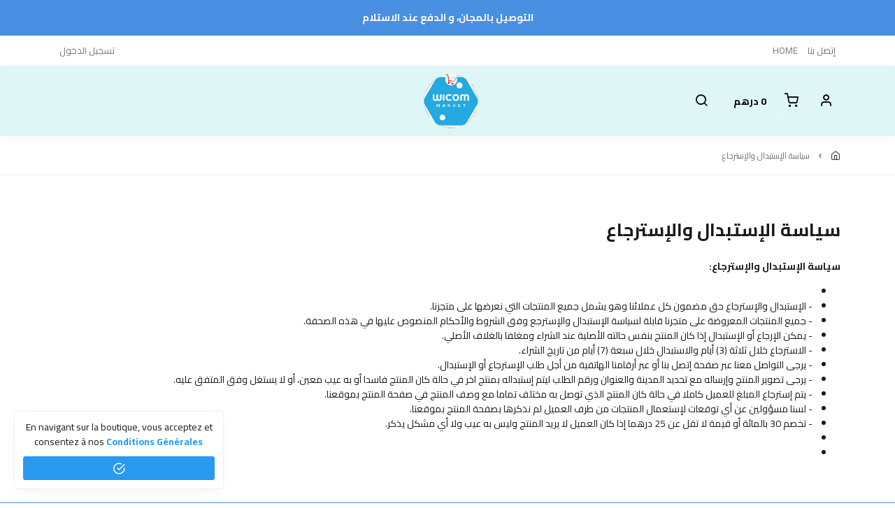

--- FILE ---
content_type: text/html; charset=UTF-8
request_url: https://wicom.ma/pages/return-policy
body_size: 4520
content:
<!DOCTYPE html>
<html dir="rtl" lang="ar">
<head>
    <meta charset="utf-8">
    <meta http-equiv="X-UA-Compatible" content="IE=edge">
    <meta name="viewport" content="width=device-width, initial-scale=1" />
    <meta name="theme-color" content="#FFF" />
    <meta name="msapplication-navbutton-color" content="#FFF" />
    <meta name="apple-mobile-web-app-capable" content="yes" />
    <meta name="apple-mobile-web-app-status-bar-style" content="black-translucent" />
    <meta name="format-detection" content="telephone=no" />
    <meta name="csrf-token" content="JPHmybeutpZfdYWK1vReFhnQpJPLVSK2klCKJUzs">
    <title>سياسة الإستبدال والإسترجاع</title>
<meta name="description" content="سياسة الإستبدال والإسترجاع:&nbsp;- الإستبدال والإسترجاع حق مضمون كل عملائنا وهو يشمل جميع المنتجات التي نعرضها على متجرنا.- جميع المنتجات المعروضة على متجرنا قابلة لسياسة الإستبدال والإسترجع وفق الشرو...">
<meta property="og:title" content="سياسة الإستبدال والإسترجاع">
<meta property="og:description" content="سياسة الإستبدال والإسترجاع:&nbsp;- الإستبدال والإسترجاع حق مضمون كل عملائنا وهو يشمل جميع المنتجات التي نعرضها على متجرنا.- جميع المنتجات المعروضة على متجرنا قابلة لسياسة الإستبدال والإسترجع وفق الشرو...">

<meta name="twitter:title" content="سياسة الإستبدال والإسترجاع">
<meta name="twitter:description" content="سياسة الإستبدال والإسترجاع:&nbsp;- الإستبدال والإسترجاع حق مضمون كل عملائنا وهو يشمل جميع المنتجات التي نعرضها على متجرنا.- جميع المنتجات المعروضة على متجرنا قابلة لسياسة الإستبدال والإسترجع وفق الشرو...">
<script type="application/ld+json">{"@context":"https://schema.org","@type":"WebPage","name":"سياسة الإستبدال والإسترجاع","description":"سياسة الإستبدال والإسترجاع:&nbsp;- الإستبدال والإسترجاع حق مضمون كل عملائنا وهو يشمل جميع المنتجات التي نعرضها على متجرنا.- جميع المنتجات المعروضة على متجرنا قابلة لسياسة الإستبدال والإسترجع وفق الشرو..."}</script>
            <link rel="icon" type="image/png" href="https://cdn.youcan.shop/stores/f7ed3394c118c5f1e90b267faccd571b/others/kythZ12TjvvNBzwlP0uWNLmYaFclk1bRvvNc6UWu.png" />
        <style>
  :root {
                --primary-color: #289AEF;
                --light-primary-color: #259E9E;
                --dark-primary-color: #D0021B;
                --secondary-color: #7ED321;
                --body-background-color: #FFFFFF;
                --success-color: #00C853;
                --info-color: #E5E524;
                --warning-color: #FFAB00;
                --danger-color: #D0021B;
        }
</style>
    <link href="https://static4.youcan.shop/store-front/css/app.css?id=09abe8982d8f87593ee1aeab47a49c47" rel="stylesheet">
    <script async>
  (async () => {
    const now = new Date();
    now.setTime(now.getTime() + 1 * 3600 * 1000);

    const urls = [new URL('https://youcan.shop'), new URL(window.location)];
    let visitorId = '_unidentified_';

    try {
      const fpLib = await import('https://static4.youcan.shop/store-front/js/ycfp.js?id=8466e8c2b76dc8925a7bc6502f24f5e8');
      const fp = await fpLib.load();
      const res = await fp.get();
      visitorId = res.visitorId || '_unidentified_';
    } catch (error) {
    }

    urls.forEach(u => {
      document.cookie = `_ycfp=${visitorId}; expires=${now.toUTCString()}; path=/; domain=${u.hostname};`;
    });
  })();
</script>

    
        </head>
<body>
  <div id="app">
    <cart-side-summary :initial-cart="{&quot;sub_total&quot;:0,&quot;count&quot;:0,&quot;one_page_checkout&quot;:false,&quot;created_at&quot;:&quot;2026-01-18T18:01:40.692732Z&quot;,&quot;items&quot;:{&quot;data&quot;:[]}}"></cart-side-summary>
    <!-- App header -->
          <div id="header-wrapper" class="header-wrapper" >
  <div
    class="notice-bar desktop-notice-bar"
    style="color: #FFFFFF; background-color: #4A90E2;">
    <div class="container">
      <div class="fr-view">
        <p style="text-align: center;"><strong>التوصيل بالمجان، و الدفع عند الاستلام</strong></p>
      </div>
    </div>
  </div>
  <div
    class="notice-bar mobile-notice-bar"
    style="color: #FFFFFF; background-color: #2591E4;">
    <div class="container">
      <div class="fr-view">
        <p style="text-align: center;"><strong>التوصيل بالمجان و الدفع عند الاستلام</strong></p>
      </div>
    </div>
  </div>
  <div class="header-container">
    <nav class="topbar">
  <div class="container">
    <ul class="topbar-list list-unstyled">
                              <li>
            <a href="https://wicom.ma/pages/contact-us">إتصل بنا</a>
          </li>
                  <li>
            <a href="https://wicom.ma">HOME</a>
          </li>
                  </ul>
    <ul class="topbar-list list-unstyled">
              <li><a href="https://wicom.ma/login">تسجيل الدخول</a></li>
          </ul>
  </div>
</nav>

    <header
      class="app-header"
      :class="{'search-active': showSearch, 'navigation-active': showNavigation}"
      id="app-header">
      <div class="main-bar desktop-bar" style="background-color: #DFF6F7FF;border-bottom: none;">
  <div class="container">
          <div class="header-center">
                  <div class="header-element">
      <a class="header-brand" href="https://wicom.ma">
      <img src="https://cdn.youcan.shop/stores/f7ed3394c118c5f1e90b267faccd571b/others/J0ZnTQUjijH0tJZh6z8S3bmgViig2Z8KgviDbG0l.png " alt="WICOM MARKET MAROC"/>
  </a>
    </div>
                      <div class="header-element">
      <ul class="list-unstyled header-list">
                                </ul>
    </div>
                  </div>
              <div class="header-left">
                  <div class="header-element">
              <a class="header-switcher" href="https://wicom.ma/account" role="button">
          <i class="yc yc-user" style="color:#000000FF"></i>
        </a>
          </div>
                      <div class="header-element">
      <cart-dropdown color="#000000FF"></cart-dropdown>
    </div>
                    <div class="header-element">
      <a class="header-switcher" href="javascript:void(0)" role="button" @click="toggleSearch()">
        <i class="yc yc-search" style="color:#000000FF"></i>
      </a>
    </div>
                                    </div>
          </div>
</div>
      <div class="main-bar mobile-bar" style="background-color: #DFF6F7FF;border-bottom: none;">
  <div class="container">
          <div class="header-center">
                  <div class="header-element">
      <a class="header-brand" href="https://wicom.ma">
      <img src="https://cdn.youcan.shop/stores/f7ed3394c118c5f1e90b267faccd571b/others/J0ZnTQUjijH0tJZh6z8S3bmgViig2Z8KgviDbG0l.png " alt="WICOM MARKET MAROC"/>
  </a>
    </div>
                  </div>
              <div class="header-left">
                  <div class="header-element">
      <button class="header-switcher" @click="toggleNavigation()" aria-label="القائمة">
        <i class="yc yc-menu" style="color:#000000FF"></i>
      </button>
    </div>
                      <div class="header-element">
      <button class="header-switcher" @click="toggleSearch()" aria-label="بحث">
        <i class="yc yc-search" style="color:#000000FF"></i>
      </button>
    </div>
                  </div>
              <div class="header-right">
                  <div class="header-element">
      <cart-dropdown color="#000000FF"></cart-dropdown>
    </div>
                      <div class="header-element">
              <a class="header-switcher" href="https://wicom.ma/account" role="button">
          <i class="yc yc-user" style="color:#000000FF"></i>
        </a>
          </div>
                  </div>
      </div>
</div>
      <div v-if="showNavigation" class="overlay" @click="toggleNavigation()"></div>
<nav class="side-navigation">
  <a class="navigation-brand" href="https://wicom.ma">
      <img src="https://cdn.youcan.shop/stores/f7ed3394c118c5f1e90b267faccd571b/others/J0ZnTQUjijH0tJZh6z8S3bmgViig2Z8KgviDbG0l.png " alt="WICOM MARKET MAROC"/>
  </a>
  <form class="navigation-search" action="https://wicom.ma/search">
    <div class="search-input">
      <input type="search" placeholder="البحث عن منتج" required name="q">
      <button type="submit" aria-label="بحث">
        <i class="yc yc-search"></i>
      </button>
    </div>
  </form>
  <ul class="list-unstyled navigation-list">
                </ul>
    <ul class="list-unstyled navigation-pages">
    <li><a href="https://wicom.ma/login">تسجيل الدخول</a></li>
    
                  <li>
          <a href="https://wicom.ma/pages/contact-us">إتصل بنا</a>
        </li>
              <li>
          <a href="https://wicom.ma">HOME</a>
        </li>
            </ul>
  </nav>
      <form class="search-form" method="GET" action="https://wicom.ma/search">
		<div class="container">
			<div class="search-select">
				<select title="collections" name="collection">
					<option value="" selected>جميع التشكيلات</option>
											<option value="da459ab4-a05e-4447-a334-7cddc89ee27c" >كاميرات المراقبة</option>
											<option value="f3f2f210-4671-4bc1-a49a-61f96da0bdfd" >GENERAL CATEGORIES</option>
											<option value="b54a6f6c-c94e-43a3-9c42-496fee76ae64" >KOSPET</option>
											<option value="c4874a30-4a57-4a44-9085-a166023737a0" >FITBIT</option>
											<option value="36fd4126-4d3f-4607-86f0-c8090fb8bd74" >FOSSIL</option>
											<option value="6a39e3a2-c309-49db-8674-71e28cd36a90" >NETUM</option>
											<option value="1da44e16-c268-4b95-99e1-0c7019a90178" >EPIPHAN</option>
											<option value="2c8b1c6e-2a24-4697-b0e3-d7abe69dea5c" >WAVLINK</option>
											<option value="3abd0a9c-f330-43ee-a367-0a5a83d8352e" >RUIJIE</option>
											<option value="3c87fe22-737e-4b2c-a22c-692f7ae1c078" >BLITZWOLF</option>
											<option value="d801f626-15e6-46f2-8533-f3e4269a9822" >EKEN</option>
											<option value="84c2c235-4222-44a0-afbf-4ee9ed2c52f2" >KERUI</option>
											<option value="796ab55c-7c23-4141-934d-e42e2d5bb1c4" >MOES</option>
											<option value="4cbeda74-b57b-4efc-b0b5-d9cd43d57c97" >ESCAM</option>
											<option value="e789bc97-7806-4b92-b130-838925881b11" >AQARA</option>
									</select>
			</div>
			<div class="search-input">
				<input type="hidden" name="limit" value="12">
				<input type="search" placeholder="البحث عن منتج" required name="q" value="">
				<button class="search-submit" type="submit">
					<i class="yc yc-search"></i>
				</button>
			</div>
		</div>
	</form>
    </header>
    <div class="breadcrumb">
    <div class="container">
      <ul class="list-unstyled breadcrumb-list">
                <li>
                      <a href="/">
              /
            </a>
                  </li>
                <li>
                      <span>سياسة الإستبدال والإسترجاع</span>
                  </li>
              </ul>
    </div>
  </div>
  </div>
</div>
        <!-- Toast messages -->
<flash></flash>
    <!-- App content -->
    <main class="page-wrapper">
            <section class="section pages-section">
  <div class="container">
    <div class="app-heading">
      <h1 class="heading-primary">سياسة الإستبدال والإسترجاع</h1>
    </div>
    <div class="page-body">
	<div class="fr-view">
		<p><strong>سياسة الإستبدال والإسترجاع:&nbsp;</strong></p><ul><li><br></li><li>- الإستبدال والإسترجاع حق مضمون كل عملائنا وهو يشمل جميع المنتجات التي نعرضها على متجرنا.</li><li>- جميع المنتجات المعروضة على متجرنا قابلة لسياسة الإستبدال والإسترجع وفق الشروط والأحكام المنصوص عليها في هذه الصحفة.</li><li>- يمكن الإرجاع أو الإستبدال إذا كان المنتج بنفس حالته الأصلية عند الشراء ومغلفا بالغلاف الأصلي.</li><li>- الاسترجاع خلال ثلاثة (3) أيام والاستبدال خلال سبعة (7) أيام من تاريخ الشراء.</li><li>- يرجى التواصل معنا عبر صفحة إتصل بنا أو عبر أرقامنا الهاتفية من أجل طلب الإسترجاع أو الإستبدال.</li><li>- يرجى تصوير المنتج وإرساله مع تحديد المدينة والعنوان ورقم الطلب ليتم إستبداله بمنتج اخر في حالة كان المنتج فاسدا أو به عيب معين، أو لا يستغل وفق المتفق عليه.</li><li>- يتم إسترجاع المبلغ للعميل كاملا في حالة كان المنتج الذي توصل به مختلف تماما مع وصف المنتج في صفحة المنتج بموقعنا.</li><li>- لسنا مسؤولين عن أي توقعات لإستعمال المنتجات من طرف العميل لم نذكرها بصفحة المنتج بموقعنا.</li><li>- تخصم 30 بالمائة أو قيمة لا تقل عن 25 درهما إذا كان العميل لا يريد المنتج وليس به عيب ولا أي مشكل يذكر.</li><li><br></li><li><br></li></ul>
	</div>
</div>  </div>
</section>

      </main>
    <!-- App footer -->
          <footer class="footer " style="background-color: #4A90E2;color: #FFFFFF;border-top: none;">
  <div class="container">
          <div class="footer-brand">
        <a class="" href="https://wicom.ma">
      <img src="https://cdn.youcan.shop/stores/f7ed3394c118c5f1e90b267faccd571b/others/J0ZnTQUjijH0tJZh6z8S3bmgViig2Z8KgviDbG0l.png " alt="WICOM MARKET MAROC"/>
  </a>
      </div>
      <div class="footer-body">
        <div class="is-grid grid-3">
                                    <div class="footer-item">
                <h3>عن المتجر</h3>
                <ul class="list-unstyled footer-list">
                                      <li>
                      <a href="/pages/about-us" style="color: #FFFFFF;">
                        عن المتجر
                      </a>
                    </li>
                                      <li>
                      <a href="/pages/how-to-pay" style="color: #FFFFFF;">
                        طرق الدفع
                      </a>
                    </li>
                                      <li>
                      <a href="/pages/shipping-delivery" style="color: #FFFFFF;">
                        الشحن والتسليم
                      </a>
                    </li>
                                  </ul>
              </div>
                          <div class="footer-item">
                <h3>الشروط والسياسات</h3>
                <ul class="list-unstyled footer-list">
                                      <li>
                      <a href="/pages/terms-and-conditions" style="color: #FFFFFF;">
                        شروط الاستخدام
                      </a>
                    </li>
                                      <li>
                      <a href="/pages/return-policy" style="color: #FFFFFF;">
                        سياسة الإستبدال والإسترجاع
                      </a>
                    </li>
                                      <li>
                      <a href="/pages/confidentiality" style="color: #FFFFFF;">
                        سياسة الخصوصية
                      </a>
                    </li>
                                  </ul>
              </div>
                          <div class="footer-item">
                <h3>إتصل بنا</h3>
                <ul class="list-unstyled footer-list">
                                      <li>
                      <a href="/pages/contact-us" style="color: #FFFFFF;">
                        إتصل بنا
                      </a>
                    </li>
                                      <li>
                      <a href="/pages/faq" style="color: #FFFFFF;">
                        الأسئلة المتكررة
                      </a>
                    </li>
                                  </ul>
              </div>
                              </div>
      </div>
            </div>
</footer>
        <!-- Hookables -->
          <cookie-consent message="En navigant sur la boutique, vous acceptez et consentez à nos &lt;a href=&quot;/pages/terms-and-conditions&quot;&gt;conditions générales&lt;/a&gt;"></cookie-consent>
      </div>
  <script>
  // Here we set the whole Dotshop object
  window.Dotshop = {
    env: "production",
    assetsDomain: "https://static4.youcan.shop",
    store: {"name":"WICOM MARKET MAROC","country_code":null,"slug":"wicom","online_settings":{"analytics":null,"fb_pixel":{"ids":null,"deliverability_rate":100,"conversion_type":1},"snap_pixel":{"ids":null,"conversion_type":1},"tiktok_pixel":{"ids":null,"conversion_type":1,"deliverability_rate":100},"tiktok_events_apis":[],"google_analytics":{"ids":null,"deliverability_rate":100,"conversion_type":1},"footer":null,"header":null,"notifications":true,"pixels_global_config":{"contentId":"product_id"}},"multicurrency_settings":{"isMulticurrencyActive":false,"usePrecision":false},"domain":{"name":"wicom.ma"},"currencyPrecision":true},
    customer: false,
    csrfToken: "JPHmybeutpZfdYWK1vReFhnQpJPLVSK2klCKJUzs",
    locale: "ar_SA",
    currency: {"code":"MAD","symbol":"\u062f\u0631\u0647\u0645"},
    customerCurrency: {"code":"MAD","symbol":"\u062f\u0631\u0647\u0645"},
    font: {"menu":{"text":"Cairo","value":"Cairo","category":"sans-serif"},"body":{"text":"Cairo","value":"Cairo","category":"sans-serif"}},
    features: null,
  }
</script>


<script src="https://static4.youcan.shop/api/languages-wicom.json?timestamp=1606957003"></script>

  
  <script src="https://static4.youcan.shop/store-front/js/bootstrap.js?id=2293d2e11438ec34d5c210c1c16757ef"></script>
  <script src="https://static4.youcan.shop/store-front/js/app.js?id=35d895fe9eeecfdea2cd1c487e5ef414"></script>
    <script src="https://static4.youcan.shop/store-front/js/default.js?id=a8ab6167d609014f732f7dc9d89a46f0"></script>
<!-- Custom JavaScript code -->


<!-- Google Analytics code -->

</body>
</html>
